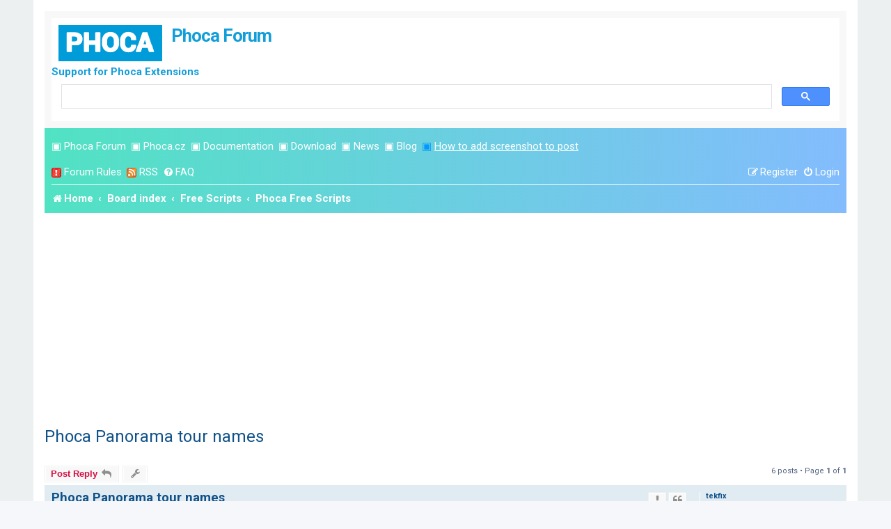

--- FILE ---
content_type: text/html; charset=UTF-8
request_url: https://www.phoca.cz/forum/viewtopic.php?p=96988&sid=f39c8f3f0f32543b952e1e19e13ce7bf
body_size: 9385
content:
<!DOCTYPE html>
<html dir="ltr" lang="en-gb">
<head>
<meta charset="utf-8" />
<meta http-equiv="X-UA-Compatible" content="IE=edge">
<meta name="viewport" content="width=device-width, initial-scale=1" />

<meta name="google-site-verification" content="VfldZ42n_icu4OvTlRKiQzrDWv7XaYjgGx0P3r9Boy0" />																															 
<title>Phoca Panorama tour names - Phoca Forum</title>

	<link rel="alternate" type="application/atom+xml" title="Feed - Phoca Forum" href="/forum/app.php/feed?sid=5ca760e244127ca89546597ec7a589f4">		<link rel="alternate" type="application/atom+xml" title="Feed - All forums" href="/forum/app.php/feed/forums?sid=5ca760e244127ca89546597ec7a589f4">	<link rel="alternate" type="application/atom+xml" title="Feed - New Topics" href="/forum/app.php/feed/topics?sid=5ca760e244127ca89546597ec7a589f4">	<link rel="alternate" type="application/atom+xml" title="Feed - Active Topics" href="/forum/app.php/feed/topics_active?sid=5ca760e244127ca89546597ec7a589f4">	<link rel="alternate" type="application/atom+xml" title="Feed - Forum - Phoca Free Scripts" href="/forum/app.php/feed/forum/6?sid=5ca760e244127ca89546597ec7a589f4">	<link rel="alternate" type="application/atom+xml" title="Feed - Topic - Phoca Panorama tour names" href="/forum/app.php/feed/topic/25417?sid=5ca760e244127ca89546597ec7a589f4">	
	<link rel="canonical" href="https://www.phoca.cz/forum/viewtopic.php?t=25417">

<!--
	phpBB style name: prosilver
	Based on style:   prosilver (this is the default phpBB3 style)
	Original author:  Tom Beddard ( http://www.subBlue.com/ )
	Modified by:
-->



<!-- Cookie Consent -->
<!-- <link href="/media/plg_n3tcookieconsent/css/n3tconsentmanager.min.css?f64cc4c0ffc123a513a618b055c8b489" rel="stylesheet">
<script src="/media/plg_n3tcookieconsent/js/n3tconsentmanager.min.js?f64cc4c0ffc123a513a618b055c8b489"></script>
<script src="/media/plg_n3tcookieconsent/js/cookieconsent.min.js?f64cc4c0ffc123a513a618b055c8b489" defer></script>
<script src="initialize-cookie.js?f64cc4c0ffc123a513a618b055c8b489"></script>
-->


<link href="./assets/css/font-awesome.min.css?assets_version=541" rel="stylesheet">
<link href="./styles/prosilver/theme/stylesheet.css?assets_version=541" rel="stylesheet">
<link href="./styles/prosilver/theme/en/stylesheet.css?assets_version=541" rel="stylesheet">




<!--[if lte IE 9]>
	<link href="./styles/prosilver/theme/tweaks.css?assets_version=541" rel="stylesheet">
<![endif]-->

<meta name="description" content="It seems that the tour name is hardcoded into the component It works only if the Item name and folder is exactly tour . If I use any other name it gives a page not found error and in the source code of that page you can see that the iframe url is alw.." />

<meta name="twitter:card" content="summary_large_image">
<meta name="twitter:site" content="@PhocaCz">
<meta name="twitter:creator" content="@PhocaCz">
<meta name="twitter:title" content="Phoca">
<meta name="twitter:description" content="It seems that the tour name is hardcoded into the component It works only if the Item name and folder is exactly tour . If I use any other name it gives a page not found error and in the source code of that page you can see that the iframe url is alw..">

<meta property="og:site_name" content="Phoca">
<meta property="og:title" content="Phoca">
<meta property="og:description" content="It seems that the tour name is hardcoded into the component It works only if the Item name and folder is exactly tour . If I use any other name it gives a page not found error and in the source code of that page you can see that the iframe url is alw..">
<meta property="og:url" content="https://www.phoca.cz/forum/viewtopic.php">
<meta property="og:type" content="website">
<meta property="og:image" content="https://www.phoca.cz/phocaforum.png" />

<script type="application/ld+json">
{
    "@context": "https://schema.org",
    "@type": "WebSite",
    "name": "Phoca Forum - support for Phoca extensions",
    "url": "https://www.phoca.cz/forum",
    "alternateName": "Phoca Forum - support for Phoca extensions"
}
</script>
<script type="application/ld+json">
{
    "@context": "https://schema.org",
    "@type": "WebSite",
    "url": "https://www.phoca.cz/forum",
    "potentialAction": {
        "@type": "SearchAction",
        "target": "https://www.phoca.cz/forum-search-results?cx=partner-pub-8548720326871505%3A4314685154&cof=FORID%3A10&ie=UTF-8&q={search_term}&sa=&siteurl=www.phoca.cz%2Fforum%2F",
        "query-input": "required name=search_term"
    }
}
</script>
<script type="application/ld+json">
{
    "@context": "https://schema.org",
    "@type": "Organization",
    "url": "https://www.phoca.cz/",
    "logo": "https://www.phoca.cz/phoca.png"
}
</script>
<script type="application/ld+json">
{
    "@context": "https://schema.org",
    "@type": "Organization",
    "name": "Phoca - extensions for Joomla! CMS",
    "url": "https://www.phoca.cz",
    "sameAs": [
        "https://www.facebook.com/Phoca.cz",
        "https://twitter.com/PhocaCz",
        "https://plus.google.com/+phoca/",
        "https://www.youtube.com/user/phocavideos",
        "https://pinterest.com/phocacz/"
    ]
}
</script>

<script type="application/ld+json">
{
    "@context": "https://schema.org",
    "@type": "Article",
    "mainEntityOfPage": {
        "@type": "WebPage",
        "@id": "https://www.phoca.cz/forum"
    },
    "headline": "Phoca Panorama tour names",
    "description": "It seems that the tour name is hardcoded into the component It works only if the Item name and folder is exactly tour . If I use any other name it gives a page not found error and in the source code of that page you can see that the iframe url is alw..",
    "image": {
        "@type": "ImageObject",
        "url": "https://www.phoca.cz/phocaforum.png"
    },
    "author": {
        "@type": "Organization",
        "name": "Phoca - extensions for Joomla! CMS"
    },
    "publisher": {
        "@type": "Organization",
        "name": "Phoca - extensions for Joomla! CMS",
        "logo": {
            "@type": "ImageObject",
            "url": "https://www.phoca.cz/phoca.png"
        }
    },
    "datePublished": "2014-02-27 10:46:11",
    "dateCreated": "2014-02-27 10:46:11",
	"dateModified": "2014-02-27 10:46:11"
}
</script>






<link href="./ext/phpbb/ads/styles/all/theme/phpbbads.css?assets_version=541" rel="stylesheet" media="screen">





<link href="/media/templates/site/cassiopeia_phoca/css/template-forum.css"  rel="stylesheet" media="screen">
<link href="/media/templates/site/cassiopeia_phoca/css/theme-forum.css"  rel="stylesheet" media="screen">

<!-- Google tag (gtag.js) -->
<script async src="https://www.googletagmanager.com/gtag/js?id=G-K1Z2G5152Y"></script>
<script>
  window.dataLayer = window.dataLayer || [];
  function gtag(){dataLayer.push(arguments);}
  gtag('js', new Date());

  gtag('config', 'G-K1Z2G5152Y');
</script>




</head>
<body id="phpbb" class="nojs notouch section-viewtopic ltr ">


<div id="wrap" class="wrap">
	<a id="top" class="top-anchor" accesskey="t"></a>
	<div id="page-header">
		<div class="headerbar" role="banner">
					<div class="inner">

			<div id="site-description" class="site-description">
				<a id="logo" class="logo" href="https://www.phoca.cz/forum/" title="Home"><span class="site_logo"></span></a>
				<h1 class="ph-forum-header">Phoca Forum</h1>
				<p class="ph-forum-header-description">Support for Phoca Extensions</p>
				<p class="skiplink"><a href="#start_here">Skip to content</a></p>
			</div>

			<script async src="https://cse.google.com/cse.js?cx=8898029c36741159e"></script>
<div class="gcse-search"></div>
			
			
						
			</div>
					</div>
				<div class="navbar" role="navigation">
	<div class="inner">
	
<ul id="nav-main" class="nav-main linklist" role="menubar">
<li class="small-icon2"> ▣ <a href="http://www.phoca.cz/forum" title="Phoca Forum">Phoca Forum</a></li>	
<li class="small-icon2"> ▣ <a href="http://www.phoca.cz/" target="_blank" title="Phoca.cz">Phoca.cz</a></li>
<li class="small-icon2"> ▣ <a href="http://www.phoca.cz/documentation" target="_blank" title="Documentation">Documentation</a></li>
<li class="small-icon2"> ▣ <a href="http://www.phoca.cz/download" target="_blank" title="Download">Download</a></li>
<li class="small-icon2"> ▣ <a href="http://www.phoca.cz/news" target="_blank" title="News">News</a></li>
<li class="small-icon2"> ▣ <a href="http://www.phoca.cz/blog" target="_blank" title="Blog">Blog</a></li>
<li class="small-icon2" style="color:#0099ff;"> ▣ <a href="https://www.phoca.cz/documentation/86-joomla/50-phoca/994-how-to-add-image-or-screenshot-to-phoca-forum-post" target="_blank" title="Blog" style="text-decoration:underline;">How to add screenshot to post</a></li>
</ul>

	<ul id="nav-main" class="nav-main linklist" role="menubar">

		<li id="quick-links" class="quick-links dropdown-container responsive-menu hidden" data-skip-responsive="true">
			<a href="#" class="dropdown-trigger">
				<i class="icon fa-bars fa-fw" aria-hidden="true"></i><span>Quick links</span>
			</a>
			<div class="dropdown">
				<div class="pointer"><div class="pointer-inner"></div></div>
				<ul class="dropdown-contents" role="menu">
					
					
										<li class="separator"></li>

									</ul>
			</div>
		</li>


		
		<li class="small-icon2"><a href="javascript: void(0)" onclick="window.open('http://www.phoca.cz/forum/forum-rules.php', 'forumrules', 'width=700, height=600, scrollbars=yes'); return false;"><img src="./styles/prosilver/theme/images/icon_rules.gif" alt="" /></a> <a href="javascript: void(0)" onclick="window.open('http://www.phoca.cz/forum/forum-rules.php', 'forumrules', 'width=700, height=600, scrollbars=yes'); return false;">Forum Rules</a></li>
        
		<li class="small-icon2"><a href="http://www.phoca.cz/forum/app.php/feed" target="_blank" title="Phoca Forum RSS"><img src="./styles/prosilver/theme/images/icon_rss.gif" alt="" /></a> <a href="http://www.phoca.cz/forum/app.php/feed" target="_blank" title="Phoca Forum RSS">RSS</a></li>
		




				<li data-skip-responsive="true">
			<a href="/forum/app.php/help/faq?sid=5ca760e244127ca89546597ec7a589f4" rel="help" title="Frequently Asked Questions" role="menuitem">
				<i class="icon fa-question-circle fa-fw" aria-hidden="true"></i><span>FAQ</span>
			</a>
		</li>
						
			<li class="rightside"  data-skip-responsive="true">
			<a href="./ucp.php?mode=login&amp;redirect=viewtopic.php%3Fp%3D96988&amp;sid=5ca760e244127ca89546597ec7a589f4" title="Login" accesskey="x" role="menuitem">
				<i class="icon fa-power-off fa-fw" aria-hidden="true"></i><span>Login</span>
			</a>
		</li>
					<li class="rightside" data-skip-responsive="true">
				<a href="./ucp.php?mode=register&amp;sid=5ca760e244127ca89546597ec7a589f4" role="menuitem">
					<i class="icon fa-pencil-square-o  fa-fw" aria-hidden="true"></i><span>Register</span>
				</a>
			</li>
						</ul>

	<ul id="nav-breadcrumbs" class="nav-breadcrumbs linklist navlinks" role="menubar">
				
		
		<li class="breadcrumbs" itemscope itemtype="https://schema.org/BreadcrumbList">

							<span class="crumb" itemtype="https://schema.org/ListItem" itemprop="itemListElement" itemscope><a itemprop="item" href="https://www.phoca.cz/forum/" data-navbar-reference="home"><i class="icon fa-home fa-fw" aria-hidden="true"></i><span itemprop="name">Home</span></a><meta itemprop="position" content="1" /></span>
			
							<span class="crumb" itemtype="https://schema.org/ListItem" itemprop="itemListElement" itemscope><a itemprop="item" href="./index.php?sid=5ca760e244127ca89546597ec7a589f4" accesskey="h" data-navbar-reference="index"><span itemprop="name">Board index</span></a><meta itemprop="position" content="2" /></span>

											
								<span class="crumb" itemtype="https://schema.org/ListItem" itemprop="itemListElement" itemscope data-forum-id="20"><a itemprop="item" href="./viewforum.php?f=20&amp;sid=5ca760e244127ca89546597ec7a589f4"><span itemprop="name">Free Scripts</span></a><meta itemprop="position" content="3" /></span>
															
								<span class="crumb" itemtype="https://schema.org/ListItem" itemprop="itemListElement" itemscope data-forum-id="6"><a itemprop="item" href="./viewforum.php?f=6&amp;sid=5ca760e244127ca89546597ec7a589f4"><span itemprop="name">Phoca Free Scripts</span></a><meta itemprop="position" content="4" /></span>
							
					</li>

		
			</ul>

	</div>
</div>
	</div>

		<div style="margin: 10px 0;" data-ad-id="1">
		<script async src="//pagead2.googlesyndication.com/pagead/js/adsbygoogle.js"></script>
<!-- PFT -->
<ins class="adsbygoogle"
     style="display:block"
     data-ad-client="ca-pub-8548720326871505"
     data-ad-slot="6867405938"
     data-ad-format="auto"></ins>
<script>
(adsbygoogle = window.adsbygoogle || []).push({});
</script>
	</div>

	<a id="start_here" class="anchor"></a>
	<div id="page-body" class="page-body" role="main">
		
			<div id="phpbb-ads-ab" class="rules" style="display: none;">
		<div class="inner">
			<strong>Ad blocker detected:</strong> Our website is made possible by displaying online advertisements to our visitors. Please consider supporting us by disabling your ad blocker on our website.
		</div>
	</div>

	<script>
		'use strict';

		// Test presence of AdBlock and show message if present
		// Credit: https://christianheilmann.com/2015/12/25/detecting-adblock-without-an-extra-http-overhead/
		var test = document.createElement('div');
		test.innerHTML = '&nbsp;';
		test.className = 'adsbox';
		document.body.appendChild(test);
		window.setTimeout(function() {
			if (test.offsetHeight === 0) {
				document.getElementById('phpbb-ads-ab').removeAttribute('style');
			}
			test.remove();
		}, 100);
	</script>

<h2 class="topic-title"><a href="./viewtopic.php?t=25417&amp;sid=5ca760e244127ca89546597ec7a589f4">Phoca Panorama tour names</a></h2>
<!-- NOTE: remove the style="display: none" when you want to have the forum description on the topic body -->
<div style="display: none !important;">Phoca Free Scripts - free PHP scripts<br /></div>


<div class="action-bar bar-top">
	
			<a href="./posting.php?mode=reply&amp;t=25417&amp;sid=5ca760e244127ca89546597ec7a589f4" class="button" title="Post a reply">
							<span>Post Reply</span> <i class="icon fa-reply fa-fw" aria-hidden="true"></i>
					</a>
	
			<div class="dropdown-container dropdown-button-control topic-tools">
		<span title="Topic tools" class="button button-secondary dropdown-trigger dropdown-select">
			<i class="icon fa-wrench fa-fw" aria-hidden="true"></i>
			<span class="caret"><i class="icon fa-sort-down fa-fw" aria-hidden="true"></i></span>
		</span>
		<div class="dropdown">
			<div class="pointer"><div class="pointer-inner"></div></div>
			<ul class="dropdown-contents">
																								<li>
					<a href="./memberlist.php?mode=email&amp;t=25417&amp;sid=5ca760e244127ca89546597ec7a589f4" title="Email topic">
						<i class="icon fa-envelope-o fa-fw" aria-hidden="true"></i><span>Email topic</span>
					</a>
				</li>
												<li>
					<a href="./viewtopic.php?t=25417&amp;sid=5ca760e244127ca89546597ec7a589f4&amp;view=print" title="Print view" accesskey="p">
						<i class="icon fa-print fa-fw" aria-hidden="true"></i><span>Print view</span>
					</a>
				</li>
											</ul>
		</div>
	</div>
	
	
			<div class="pagination">
			6 posts
							&bull; Page <strong>1</strong> of <strong>1</strong>
					</div>
		</div>




			<div id="p95208" class="post has-profile bg2">
		<div class="inner">

		<dl class="postprofile" id="profile95208">
			<dt class="has-profile-rank no-avatar">
				<div class="avatar-container">
																			</div>
								<a href="./memberlist.php?mode=viewprofile&amp;u=34706&amp;sid=5ca760e244127ca89546597ec7a589f4" class="username">tekfix</a>							</dt>

						<dd class="profile-rank">Phoca Newbie<br /><img src="./images/ranks/00.gif" alt="Phoca Newbie" title="Phoca Newbie" /></dd>			
		<dd class="profile-posts"><strong>Posts:</strong> 4</dd>		<dd class="profile-joined"><strong>Joined:</strong> 27 Feb 2014, 10:38</dd>		
		
						
						
		</dl>

		<div class="postbody">
						<div id="post_content95208">

					<h3 class="first">
						<a href="./viewtopic.php?p=95208&amp;sid=5ca760e244127ca89546597ec7a589f4#p95208">Phoca Panorama tour names</a>
		</h3>

													<ul class="post-buttons">
																										<li>
							<a href="/forum/app.php/post/95208/report?sid=5ca760e244127ca89546597ec7a589f4" title="Report this post" class="button button-icon-only">
								<i class="icon fa-exclamation fa-fw" aria-hidden="true"></i><span class="sr-only">Report</span>
							</a>
						</li>
																										<li>
							<a href="./posting.php?mode=quote&amp;p=95208&amp;sid=5ca760e244127ca89546597ec7a589f4" title="Reply with quote" class="button button-icon-only">
								<i class="icon fa-quote-left fa-fw" aria-hidden="true"></i><span class="sr-only">Quote</span>
							</a>
						</li>
														</ul>
							
						<p class="author">
									<a class="unread" href="./viewtopic.php?p=95208&amp;sid=5ca760e244127ca89546597ec7a589f4#p95208" title="Post">
						<i class="icon fa-file fa-fw icon-lightgray icon-md" aria-hidden="true"></i><span class="sr-only">Post</span>
					</a>
								<span class="responsive-hide">by <strong><a href="./memberlist.php?mode=viewprofile&amp;u=34706&amp;sid=5ca760e244127ca89546597ec7a589f4" class="username">tekfix</a></strong> &raquo; </span><time datetime="2014-02-27T08:46:11+00:00">27 Feb 2014, 10:46</time>
			</p>
			
			
			
			
			<div class="content">It seems that the tour name is hardcoded into the component! It works only if the Item name and folder is exactly "tour". If I use any other name it gives a page not found error and in the source code of that page you can see that the iframe url is always trying to open the "tour" folder. This also means that only one panorama can be shown. <br>
<br>
How can this be fixed? I looked into the /components/com_phocapanorama/views/item/view.html.php file and it seems that it is setting the tour name on line 38. My php knowledge is not good enough to figure out how to change it so that it picks up the real panorama name from the component...  <img class="smilies" src="./images/smilies/icon_rolleyes.gif" width="20" height="20" alt=":roll:" title="Rolling Eyes"> <br>
<br>
This is a very nice component, provided this problem can be solved!<br>
<br>
Bamce</div>

			
			
									
						
										
						</div>

		</div>

				<div class="back2top">
						<a href="#top" class="top" title="Top">
				<i class="icon fa-chevron-circle-up fa-fw icon-gray" aria-hidden="true"></i>
				<span class="sr-only">Top</span>
			</a>
					</div>
		
		</div>
	</div>

					<div style="margin: 10px 0;" data-ad-id="3">
		<script async src="//pagead2.googlesyndication.com/pagead/js/adsbygoogle.js"></script>
<!-- PFM -->
<ins class="adsbygoogle"
     style="display:block"
     data-ad-client="ca-pub-8548720326871505"
     data-ad-slot="5251071931"
     data-ad-format="auto"></ins>
<script>
(adsbygoogle = window.adsbygoogle || []).push({});
</script>
	</div>

			<div id="p95299" class="post has-profile bg1">
		<div class="inner">

		<dl class="postprofile" id="profile95299">
			<dt class="has-profile-rank has-avatar">
				<div class="avatar-container">
																<a href="./memberlist.php?mode=viewprofile&amp;u=1032&amp;sid=5ca760e244127ca89546597ec7a589f4" class="avatar"><img class="avatar" src="./download/file.php?avatar=1032_1759932963.jpg" width="80" height="80" alt="User avatar" /></a>														</div>
								<a href="./memberlist.php?mode=viewprofile&amp;u=1032&amp;sid=5ca760e244127ca89546597ec7a589f4" style="color: #aa0000;" class="username-coloured">Jan</a>							</dt>

						<dd class="profile-rank">Phoca Hero<br /><img src="./images/ranks/05.gif" alt="Phoca Hero" title="Phoca Hero" /></dd>			
		<dd class="profile-posts"><strong>Posts:</strong> 49213</dd>		<dd class="profile-joined"><strong>Joined:</strong> 10 Nov 2007, 18:23</dd>		
		
																<dd class="profile-custom-field profile-phpbb_location"><strong>Location:</strong> Czech Republic</dd>
							
							<dd class="profile-contact">
				<strong>Contact:</strong>
				<div class="dropdown-container dropdown-left">
					<a href="#" class="dropdown-trigger" title="Contact Jan">
						<i class="icon fa-commenting-o fa-fw icon-lg" aria-hidden="true"></i><span class="sr-only">Contact Jan</span>
					</a>
					<div class="dropdown">
						<div class="pointer"><div class="pointer-inner"></div></div>
						<div class="dropdown-contents contact-icons">
																																								<div>
																	<a href="https://www.phoca.cz" title="Website" class="last-cell">
										<span class="contact-icon phpbb_website-icon">Website</span>									</a>
																	</div>
																					</div>
					</div>
				</div>
			</dd>
				
		</dl>

		<div class="postbody">
						<div id="post_content95299">

					<h3 >
						<a href="./viewtopic.php?p=95299&amp;sid=5ca760e244127ca89546597ec7a589f4#p95299">Re: Phoca Panorama tour names</a>
		</h3>

													<ul class="post-buttons">
																										<li>
							<a href="/forum/app.php/post/95299/report?sid=5ca760e244127ca89546597ec7a589f4" title="Report this post" class="button button-icon-only">
								<i class="icon fa-exclamation fa-fw" aria-hidden="true"></i><span class="sr-only">Report</span>
							</a>
						</li>
																										<li>
							<a href="./posting.php?mode=quote&amp;p=95299&amp;sid=5ca760e244127ca89546597ec7a589f4" title="Reply with quote" class="button button-icon-only">
								<i class="icon fa-quote-left fa-fw" aria-hidden="true"></i><span class="sr-only">Quote</span>
							</a>
						</li>
														</ul>
							
						<p class="author">
									<a class="unread" href="./viewtopic.php?p=95299&amp;sid=5ca760e244127ca89546597ec7a589f4#p95299" title="Post">
						<i class="icon fa-file fa-fw icon-lightgray icon-md" aria-hidden="true"></i><span class="sr-only">Post</span>
					</a>
								<span class="responsive-hide">by <strong><a href="./memberlist.php?mode=viewprofile&amp;u=1032&amp;sid=5ca760e244127ca89546597ec7a589f4" style="color: #aa0000;" class="username-coloured">Jan</a></strong> &raquo; </span><time datetime="2014-03-02T22:38:03+00:00">03 Mar 2014, 00:38</time>
			</p>
			
			
			
			
			<div class="content">Hi, do you use internal iframe or external iframe?<br>
<br>
In the code, there is standard variable to get the name from Options?<br>

<div class="codebox"><p>Code: <a href="#" onclick="selectCode(this); return false;">Select all</a></p><pre><code>// view.html.php
$this-&gt;t['file_name']				= htmlspecialchars($this-&gt;t['p']-&gt;get( 'file_name', 'tour' ));

// default.php
$tourAbs 	= $this-&gt;t['panoramapathabs'] . htmlspecialchars($this-&gt;item[0]-&gt;folder).'/'.$this-&gt;t['file_name'].'.html';
$tourRel 	= $this-&gt;t['panoramapathrel'] . htmlspecialchars($this-&gt;item[0]-&gt;folder).'/'.$this-&gt;t['file_name'].'.html';
echo '&lt;iframe style="width:'.$this-&gt;t['panorama_width'].';height:'.$this-&gt;t['panorama_height'].';border: 0px" src="'.$tourRel.'"&gt;&lt;/iframe&gt;';</code></pre></div>

Jan</div>

			
			
									
						
							<div id="sig95299" class="signature"><strong class="text-strong">If you find Phoca extensions useful, please <a href="https://www.phoca.cz/support" class="postlink">support the project</a></strong></div>			
						</div>

		</div>

				<div class="back2top">
						<a href="#top" class="top" title="Top">
				<i class="icon fa-chevron-circle-up fa-fw icon-gray" aria-hidden="true"></i>
				<span class="sr-only">Top</span>
			</a>
					</div>
		
		</div>
	</div>

	
						<div id="p96650" class="post has-profile bg2">
		<div class="inner">

		<dl class="postprofile" id="profile96650">
			<dt class="has-profile-rank no-avatar">
				<div class="avatar-container">
																			</div>
								<a href="./memberlist.php?mode=viewprofile&amp;u=34706&amp;sid=5ca760e244127ca89546597ec7a589f4" class="username">tekfix</a>							</dt>

						<dd class="profile-rank">Phoca Newbie<br /><img src="./images/ranks/00.gif" alt="Phoca Newbie" title="Phoca Newbie" /></dd>			
		<dd class="profile-posts"><strong>Posts:</strong> 4</dd>		<dd class="profile-joined"><strong>Joined:</strong> 27 Feb 2014, 10:38</dd>		
		
						
						
		</dl>

		<div class="postbody">
						<div id="post_content96650">

					<h3 >
						<a href="./viewtopic.php?p=96650&amp;sid=5ca760e244127ca89546597ec7a589f4#p96650">Re: Phoca Panorama tour names</a>
		</h3>

													<ul class="post-buttons">
																										<li>
							<a href="/forum/app.php/post/96650/report?sid=5ca760e244127ca89546597ec7a589f4" title="Report this post" class="button button-icon-only">
								<i class="icon fa-exclamation fa-fw" aria-hidden="true"></i><span class="sr-only">Report</span>
							</a>
						</li>
																										<li>
							<a href="./posting.php?mode=quote&amp;p=96650&amp;sid=5ca760e244127ca89546597ec7a589f4" title="Reply with quote" class="button button-icon-only">
								<i class="icon fa-quote-left fa-fw" aria-hidden="true"></i><span class="sr-only">Quote</span>
							</a>
						</li>
														</ul>
							
						<p class="author">
									<a class="unread" href="./viewtopic.php?p=96650&amp;sid=5ca760e244127ca89546597ec7a589f4#p96650" title="Post">
						<i class="icon fa-file fa-fw icon-lightgray icon-md" aria-hidden="true"></i><span class="sr-only">Post</span>
					</a>
								<span class="responsive-hide">by <strong><a href="./memberlist.php?mode=viewprofile&amp;u=34706&amp;sid=5ca760e244127ca89546597ec7a589f4" class="username">tekfix</a></strong> &raquo; </span><time datetime="2014-04-25T07:22:06+00:00">25 Apr 2014, 09:22</time>
			</p>
			
			
			
			
			<div class="content">Sorry, almost forgot about this. The code you show above is there. I have tried javascript and iframe (not external). My Joomla version now is 3.2.3. I did not realise that there is a place in the options for the panorama file name. Now I tested it a bit more and the problem is not in that code - it is somwhere else...<br>
<br>
The problem is that I can show only one panorama - the one which name is defined in the options. I currently have one category "Panorama tests" and within that I have two items "tour" and "krematoriekapellet". The files are correctly placed in their own subdirectories, and the directories and files are named exactly as defined in the item settings. Both items show up in the category list on the frontpage. If I write 'tour' in the Options ... Panorama File Name the tour item will show the panorama ok, but if I select the krematoriekapellet item I get a 404 - category not found error. If I change the Options ... Panorama File Name to krematorikapellet I can view that item, but then I get the same 404 error when I try to view the tour.... <br>
<br>
So it seems that only one panorama (the one named in the options) can be shown, not all of the items? Or am I doing something wrong in my settings?  <img class="smilies" src="./images/smilies/icon_rolleyes.gif" width="20" height="20" alt=":roll:" title="Rolling Eyes"></div>

			
			
									
						
										
						</div>

		</div>

				<div class="back2top">
						<a href="#top" class="top" title="Top">
				<i class="icon fa-chevron-circle-up fa-fw icon-gray" aria-hidden="true"></i>
				<span class="sr-only">Top</span>
			</a>
					</div>
		
		</div>
	</div>

	
						<div id="p96678" class="post has-profile bg1">
		<div class="inner">

		<dl class="postprofile" id="profile96678">
			<dt class="has-profile-rank has-avatar">
				<div class="avatar-container">
																<a href="./memberlist.php?mode=viewprofile&amp;u=1032&amp;sid=5ca760e244127ca89546597ec7a589f4" class="avatar"><img class="avatar" src="./download/file.php?avatar=1032_1759932963.jpg" width="80" height="80" alt="User avatar" /></a>														</div>
								<a href="./memberlist.php?mode=viewprofile&amp;u=1032&amp;sid=5ca760e244127ca89546597ec7a589f4" style="color: #aa0000;" class="username-coloured">Jan</a>							</dt>

						<dd class="profile-rank">Phoca Hero<br /><img src="./images/ranks/05.gif" alt="Phoca Hero" title="Phoca Hero" /></dd>			
		<dd class="profile-posts"><strong>Posts:</strong> 49213</dd>		<dd class="profile-joined"><strong>Joined:</strong> 10 Nov 2007, 18:23</dd>		
		
																<dd class="profile-custom-field profile-phpbb_location"><strong>Location:</strong> Czech Republic</dd>
							
							<dd class="profile-contact">
				<strong>Contact:</strong>
				<div class="dropdown-container dropdown-left">
					<a href="#" class="dropdown-trigger" title="Contact Jan">
						<i class="icon fa-commenting-o fa-fw icon-lg" aria-hidden="true"></i><span class="sr-only">Contact Jan</span>
					</a>
					<div class="dropdown">
						<div class="pointer"><div class="pointer-inner"></div></div>
						<div class="dropdown-contents contact-icons">
																																								<div>
																	<a href="https://www.phoca.cz" title="Website" class="last-cell">
										<span class="contact-icon phpbb_website-icon">Website</span>									</a>
																	</div>
																					</div>
					</div>
				</div>
			</dd>
				
		</dl>

		<div class="postbody">
						<div id="post_content96678">

					<h3 >
						<a href="./viewtopic.php?p=96678&amp;sid=5ca760e244127ca89546597ec7a589f4#p96678">Re: Phoca Panorama tour names</a>
		</h3>

													<ul class="post-buttons">
																										<li>
							<a href="/forum/app.php/post/96678/report?sid=5ca760e244127ca89546597ec7a589f4" title="Report this post" class="button button-icon-only">
								<i class="icon fa-exclamation fa-fw" aria-hidden="true"></i><span class="sr-only">Report</span>
							</a>
						</li>
																										<li>
							<a href="./posting.php?mode=quote&amp;p=96678&amp;sid=5ca760e244127ca89546597ec7a589f4" title="Reply with quote" class="button button-icon-only">
								<i class="icon fa-quote-left fa-fw" aria-hidden="true"></i><span class="sr-only">Quote</span>
							</a>
						</li>
														</ul>
							
						<p class="author">
									<a class="unread" href="./viewtopic.php?p=96678&amp;sid=5ca760e244127ca89546597ec7a589f4#p96678" title="Post">
						<i class="icon fa-file fa-fw icon-lightgray icon-md" aria-hidden="true"></i><span class="sr-only">Post</span>
					</a>
								<span class="responsive-hide">by <strong><a href="./memberlist.php?mode=viewprofile&amp;u=1032&amp;sid=5ca760e244127ca89546597ec7a589f4" style="color: #aa0000;" class="username-coloured">Jan</a></strong> &raquo; </span><time datetime="2014-04-25T22:04:42+00:00">26 Apr 2014, 00:04</time>
			</p>
			
			
			
			
			<div class="content">Hi, no, this system was set by users who use the panorama to display the panoramas - they just export every panorama with different name but the export function call all the basic files with the same name, e.g. tour.html, tour.xml, etc. So every panorama has different name but all have the basic files called the same - e.g. "tour" - every panorama should have own folder, so there are no conflicts with the name.<br>
<br>
Jan</div>

			
			
									
						
							<div id="sig96678" class="signature"><strong class="text-strong">If you find Phoca extensions useful, please <a href="https://www.phoca.cz/support" class="postlink">support the project</a></strong></div>			
						</div>

		</div>

				<div class="back2top">
						<a href="#top" class="top" title="Top">
				<i class="icon fa-chevron-circle-up fa-fw icon-gray" aria-hidden="true"></i>
				<span class="sr-only">Top</span>
			</a>
					</div>
		
		</div>
	</div>

	
						<div id="p96858" class="post has-profile bg2">
		<div class="inner">

		<dl class="postprofile" id="profile96858">
			<dt class="has-profile-rank no-avatar">
				<div class="avatar-container">
																			</div>
								<a href="./memberlist.php?mode=viewprofile&amp;u=34706&amp;sid=5ca760e244127ca89546597ec7a589f4" class="username">tekfix</a>							</dt>

						<dd class="profile-rank">Phoca Newbie<br /><img src="./images/ranks/00.gif" alt="Phoca Newbie" title="Phoca Newbie" /></dd>			
		<dd class="profile-posts"><strong>Posts:</strong> 4</dd>		<dd class="profile-joined"><strong>Joined:</strong> 27 Feb 2014, 10:38</dd>		
		
						
						
		</dl>

		<div class="postbody">
						<div id="post_content96858">

					<h3 >
						<a href="./viewtopic.php?p=96858&amp;sid=5ca760e244127ca89546597ec7a589f4#p96858">Re: Phoca Panorama tour names</a>
		</h3>

													<ul class="post-buttons">
																										<li>
							<a href="/forum/app.php/post/96858/report?sid=5ca760e244127ca89546597ec7a589f4" title="Report this post" class="button button-icon-only">
								<i class="icon fa-exclamation fa-fw" aria-hidden="true"></i><span class="sr-only">Report</span>
							</a>
						</li>
																										<li>
							<a href="./posting.php?mode=quote&amp;p=96858&amp;sid=5ca760e244127ca89546597ec7a589f4" title="Reply with quote" class="button button-icon-only">
								<i class="icon fa-quote-left fa-fw" aria-hidden="true"></i><span class="sr-only">Quote</span>
							</a>
						</li>
														</ul>
							
						<p class="author">
									<a class="unread" href="./viewtopic.php?p=96858&amp;sid=5ca760e244127ca89546597ec7a589f4#p96858" title="Post">
						<i class="icon fa-file fa-fw icon-lightgray icon-md" aria-hidden="true"></i><span class="sr-only">Post</span>
					</a>
								<span class="responsive-hide">by <strong><a href="./memberlist.php?mode=viewprofile&amp;u=34706&amp;sid=5ca760e244127ca89546597ec7a589f4" class="username">tekfix</a></strong> &raquo; </span><time datetime="2014-05-05T06:56:18+00:00">05 May 2014, 08:56</time>
			</p>
			
			
			
			
			<div class="content">Aaaah, ok - THAT explains!  Thanks! Now it works!<br>
<br>
I had been exporting the different panoramas using different names (the same name on the panorama as on the folder I put it in). So ALL panoramas should be exported using the SAME name and ONLY the folders should have different names! Wow, I used quite a few hours struggling with that....<br>
<br>
PLEASE, change your documentation on Phoca Panorama to read:<br>
"In options set the file name - the name of js, swf and xml file. For example, if your software created: tour.js, tour.swf and tour.xml, you should set "tour" in this option. <span style="color:#FF0000">NOTE! All panorama items should use the same name for the exported files - only the folders should have different names!</span>"</div>

			
			
									
						
										
						</div>

		</div>

				<div class="back2top">
						<a href="#top" class="top" title="Top">
				<i class="icon fa-chevron-circle-up fa-fw icon-gray" aria-hidden="true"></i>
				<span class="sr-only">Top</span>
			</a>
					</div>
		
		</div>
	</div>

	
						<div id="p96988" class="post has-profile bg1">
		<div class="inner">

		<dl class="postprofile" id="profile96988">
			<dt class="has-profile-rank has-avatar">
				<div class="avatar-container">
																<a href="./memberlist.php?mode=viewprofile&amp;u=1032&amp;sid=5ca760e244127ca89546597ec7a589f4" class="avatar"><img class="avatar" src="./download/file.php?avatar=1032_1759932963.jpg" width="80" height="80" alt="User avatar" /></a>														</div>
								<a href="./memberlist.php?mode=viewprofile&amp;u=1032&amp;sid=5ca760e244127ca89546597ec7a589f4" style="color: #aa0000;" class="username-coloured">Jan</a>							</dt>

						<dd class="profile-rank">Phoca Hero<br /><img src="./images/ranks/05.gif" alt="Phoca Hero" title="Phoca Hero" /></dd>			
		<dd class="profile-posts"><strong>Posts:</strong> 49213</dd>		<dd class="profile-joined"><strong>Joined:</strong> 10 Nov 2007, 18:23</dd>		
		
																<dd class="profile-custom-field profile-phpbb_location"><strong>Location:</strong> Czech Republic</dd>
							
							<dd class="profile-contact">
				<strong>Contact:</strong>
				<div class="dropdown-container dropdown-left">
					<a href="#" class="dropdown-trigger" title="Contact Jan">
						<i class="icon fa-commenting-o fa-fw icon-lg" aria-hidden="true"></i><span class="sr-only">Contact Jan</span>
					</a>
					<div class="dropdown">
						<div class="pointer"><div class="pointer-inner"></div></div>
						<div class="dropdown-contents contact-icons">
																																								<div>
																	<a href="https://www.phoca.cz" title="Website" class="last-cell">
										<span class="contact-icon phpbb_website-icon">Website</span>									</a>
																	</div>
																					</div>
					</div>
				</div>
			</dd>
				
		</dl>

		<div class="postbody">
						<div id="post_content96988">

					<h3 >
						<a href="./viewtopic.php?p=96988&amp;sid=5ca760e244127ca89546597ec7a589f4#p96988">Re: Phoca Panorama tour names</a>
		</h3>

													<ul class="post-buttons">
																										<li>
							<a href="/forum/app.php/post/96988/report?sid=5ca760e244127ca89546597ec7a589f4" title="Report this post" class="button button-icon-only">
								<i class="icon fa-exclamation fa-fw" aria-hidden="true"></i><span class="sr-only">Report</span>
							</a>
						</li>
																										<li>
							<a href="./posting.php?mode=quote&amp;p=96988&amp;sid=5ca760e244127ca89546597ec7a589f4" title="Reply with quote" class="button button-icon-only">
								<i class="icon fa-quote-left fa-fw" aria-hidden="true"></i><span class="sr-only">Quote</span>
							</a>
						</li>
														</ul>
							
						<p class="author">
									<a class="unread" href="./viewtopic.php?p=96988&amp;sid=5ca760e244127ca89546597ec7a589f4#p96988" title="Post">
						<i class="icon fa-file fa-fw icon-lightgray icon-md" aria-hidden="true"></i><span class="sr-only">Post</span>
					</a>
								<span class="responsive-hide">by <strong><a href="./memberlist.php?mode=viewprofile&amp;u=1032&amp;sid=5ca760e244127ca89546597ec7a589f4" style="color: #aa0000;" class="username-coloured">Jan</a></strong> &raquo; </span><time datetime="2014-05-11T21:39:22+00:00">11 May 2014, 23:39</time>
			</p>
			
			
			
			
			<div class="content">Ok, thank you for the info.<br>
<br>
Changed here: <a href="https://www.phoca.cz/documents/109-phoca-panorama-component/753-adding-panorama-items" class="postlink">https://www.phoca.cz/documents/109-phoca ... rama-items</a></div>

			
			
									
						
							<div id="sig96988" class="signature"><strong class="text-strong">If you find Phoca extensions useful, please <a href="https://www.phoca.cz/support" class="postlink">support the project</a></strong></div>			
						</div>

		</div>

				<div class="back2top">
						<a href="#top" class="top" title="Top">
				<i class="icon fa-chevron-circle-up fa-fw icon-gray" aria-hidden="true"></i>
				<span class="sr-only">Top</span>
			</a>
					</div>
		
		</div>
	</div>

	
			

	<div class="action-bar bar-bottom">
	
			<a href="./posting.php?mode=reply&amp;t=25417&amp;sid=5ca760e244127ca89546597ec7a589f4" class="button" title="Post a reply">
							<span>Post Reply</span> <i class="icon fa-reply fa-fw" aria-hidden="true"></i>
					</a>
		
		<div class="dropdown-container dropdown-button-control topic-tools">
		<span title="Topic tools" class="button button-secondary dropdown-trigger dropdown-select">
			<i class="icon fa-wrench fa-fw" aria-hidden="true"></i>
			<span class="caret"><i class="icon fa-sort-down fa-fw" aria-hidden="true"></i></span>
		</span>
		<div class="dropdown">
			<div class="pointer"><div class="pointer-inner"></div></div>
			<ul class="dropdown-contents">
																								<li>
					<a href="./memberlist.php?mode=email&amp;t=25417&amp;sid=5ca760e244127ca89546597ec7a589f4" title="Email topic">
						<i class="icon fa-envelope-o fa-fw" aria-hidden="true"></i><span>Email topic</span>
					</a>
				</li>
												<li>
					<a href="./viewtopic.php?t=25417&amp;sid=5ca760e244127ca89546597ec7a589f4&amp;view=print" title="Print view" accesskey="p">
						<i class="icon fa-print fa-fw" aria-hidden="true"></i><span>Print view</span>
					</a>
				</li>
											</ul>
		</div>
	</div>

			<form method="post" action="./viewtopic.php?t=25417&amp;sid=5ca760e244127ca89546597ec7a589f4">
		<div class="dropdown-container dropdown-container-left dropdown-button-control sort-tools">
	<span title="Display and sorting options" class="button button-secondary dropdown-trigger dropdown-select">
		<i class="icon fa-sort-amount-asc fa-fw" aria-hidden="true"></i>
		<span class="caret"><i class="icon fa-sort-down fa-fw" aria-hidden="true"></i></span>
	</span>
	<div class="dropdown hidden">
		<div class="pointer"><div class="pointer-inner"></div></div>
		<div class="dropdown-contents">
			<fieldset class="display-options">
							<label>Display: <select name="st" id="st"><option value="0" selected="selected">All posts</option><option value="1">1 day</option><option value="7">7 days</option><option value="14">2 weeks</option><option value="30">1 month</option><option value="90">3 months</option><option value="180">6 months</option><option value="365">1 year</option></select></label>
								<label>Sort by: <select name="sk" id="sk"><option value="a">Author</option><option value="t" selected="selected">Post time</option><option value="s">Subject</option></select></label>
				<label>Direction: <select name="sd" id="sd"><option value="a" selected="selected">Ascending</option><option value="d">Descending</option></select></label>
								<hr class="dashed" />
				<input type="submit" class="button2" name="sort" value="Go" />
						</fieldset>
		</div>
	</div>
</div>
		</form>
	
	
	
			<div class="pagination">
			6 posts
							&bull; Page <strong>1</strong> of <strong>1</strong>
					</div>
	</div>


<div class="action-bar actions-jump">
		<p class="jumpbox-return">
		<a href="./viewforum.php?f=6&amp;sid=5ca760e244127ca89546597ec7a589f4" class="left-box arrow-left" accesskey="r">
			<i class="icon fa-angle-left fa-fw icon-black" aria-hidden="true"></i><span>Return to “Phoca Free Scripts”</span>
		</a>
	</p>
	
		<div class="jumpbox dropdown-container dropdown-container-right dropdown-up dropdown-left dropdown-button-control" id="jumpbox">
			<span title="Jump to" class="button button-secondary dropdown-trigger dropdown-select">
				<span>Jump to</span>
				<span class="caret"><i class="icon fa-sort-down fa-fw" aria-hidden="true"></i></span>
			</span>
		<div class="dropdown">
			<div class="pointer"><div class="pointer-inner"></div></div>
			<ul class="dropdown-contents">
																				<li><a href="./viewforum.php?f=17&amp;sid=5ca760e244127ca89546597ec7a589f4" class="jumpbox-cat-link"> <span> Joomla! Components</span></a></li>
																<li><a href="./viewforum.php?f=1&amp;sid=5ca760e244127ca89546597ec7a589f4" class="jumpbox-sub-link"><span class="spacer"></span> <span>&#8627; &nbsp; Phoca Gallery</span></a></li>
																<li><a href="./viewforum.php?f=31&amp;sid=5ca760e244127ca89546597ec7a589f4" class="jumpbox-sub-link"><span class="spacer"></span> <span>&#8627; &nbsp; Phoca Download</span></a></li>
																<li><a href="./viewforum.php?f=2&amp;sid=5ca760e244127ca89546597ec7a589f4" class="jumpbox-sub-link"><span class="spacer"></span> <span>&#8627; &nbsp; Phoca Guestbook</span></a></li>
																<li><a href="./viewforum.php?f=39&amp;sid=5ca760e244127ca89546597ec7a589f4" class="jumpbox-sub-link"><span class="spacer"></span> <span>&#8627; &nbsp; Phoca Restaurant Menu</span></a></li>
																<li><a href="./viewforum.php?f=44&amp;sid=5ca760e244127ca89546597ec7a589f4" class="jumpbox-sub-link"><span class="spacer"></span> <span>&#8627; &nbsp; Phoca Cart</span></a></li>
																<li><a href="./viewforum.php?f=45&amp;sid=5ca760e244127ca89546597ec7a589f4" class="jumpbox-sub-link"><span class="spacer"></span> <span>&#8627; &nbsp; Phoca Photo</span></a></li>
																<li><a href="./viewforum.php?f=37&amp;sid=5ca760e244127ca89546597ec7a589f4" class="jumpbox-sub-link"><span class="spacer"></span> <span>&#8627; &nbsp; Phoca PDF</span></a></li>
																<li><a href="./viewforum.php?f=30&amp;sid=5ca760e244127ca89546597ec7a589f4" class="jumpbox-sub-link"><span class="spacer"></span> <span>&#8627; &nbsp; Phoca Documentation</span></a></li>
																<li><a href="./viewforum.php?f=38&amp;sid=5ca760e244127ca89546597ec7a589f4" class="jumpbox-sub-link"><span class="spacer"></span> <span>&#8627; &nbsp; Phoca Maps</span></a></li>
																<li><a href="./viewforum.php?f=3&amp;sid=5ca760e244127ca89546597ec7a589f4" class="jumpbox-sub-link"><span class="spacer"></span> <span>&#8627; &nbsp; Phoca Favicon</span></a></li>
																<li><a href="./viewforum.php?f=46&amp;sid=5ca760e244127ca89546597ec7a589f4" class="jumpbox-sub-link"><span class="spacer"></span> <span>&#8627; &nbsp; Phoca Panorama</span></a></li>
																<li><a href="./viewforum.php?f=47&amp;sid=5ca760e244127ca89546597ec7a589f4" class="jumpbox-sub-link"><span class="spacer"></span> <span>&#8627; &nbsp; Phoca Commander</span></a></li>
																<li><a href="./viewforum.php?f=43&amp;sid=5ca760e244127ca89546597ec7a589f4" class="jumpbox-sub-link"><span class="spacer"></span> <span>&#8627; &nbsp; Phoca Font</span></a></li>
																<li><a href="./viewforum.php?f=42&amp;sid=5ca760e244127ca89546597ec7a589f4" class="jumpbox-sub-link"><span class="spacer"></span> <span>&#8627; &nbsp; Phoca Email (Newsletter)</span></a></li>
																<li><a href="./viewforum.php?f=36&amp;sid=5ca760e244127ca89546597ec7a589f4" class="jumpbox-sub-link"><span class="spacer"></span> <span>&#8627; &nbsp; Phoca SEF</span></a></li>
																<li><a href="./viewforum.php?f=48&amp;sid=5ca760e244127ca89546597ec7a589f4" class="jumpbox-sub-link"><span class="spacer"></span> <span>&#8627; &nbsp; Phoca Install</span></a></li>
																<li><a href="./viewforum.php?f=18&amp;sid=5ca760e244127ca89546597ec7a589f4" class="jumpbox-cat-link"> <span> Joomla! Modules</span></a></li>
																<li><a href="./viewforum.php?f=13&amp;sid=5ca760e244127ca89546597ec7a589f4" class="jumpbox-sub-link"><span class="spacer"></span> <span>&#8627; &nbsp; Phoca Gallery Modules</span></a></li>
																<li><a href="./viewforum.php?f=32&amp;sid=5ca760e244127ca89546597ec7a589f4" class="jumpbox-sub-link"><span class="spacer"></span> <span>&#8627; &nbsp; Phoca Modules</span></a></li>
																<li><a href="./viewforum.php?f=19&amp;sid=5ca760e244127ca89546597ec7a589f4" class="jumpbox-cat-link"> <span> Joomla! Plugins</span></a></li>
																<li><a href="./viewforum.php?f=9&amp;sid=5ca760e244127ca89546597ec7a589f4" class="jumpbox-sub-link"><span class="spacer"></span> <span>&#8627; &nbsp; Phoca Gallery Plugins</span></a></li>
																<li><a href="./viewforum.php?f=33&amp;sid=5ca760e244127ca89546597ec7a589f4" class="jumpbox-sub-link"><span class="spacer"></span> <span>&#8627; &nbsp; Phoca Plugins</span></a></li>
																<li><a href="./viewforum.php?f=26&amp;sid=5ca760e244127ca89546597ec7a589f4" class="jumpbox-cat-link"> <span> Joomla! Addons</span></a></li>
																<li><a href="./viewforum.php?f=27&amp;sid=5ca760e244127ca89546597ec7a589f4" class="jumpbox-sub-link"><span class="spacer"></span> <span>&#8627; &nbsp; VirtueMart Addons And Themes</span></a></li>
																<li><a href="./viewforum.php?f=34&amp;sid=5ca760e244127ca89546597ec7a589f4" class="jumpbox-cat-link"> <span> Joomla! Templates</span></a></li>
																<li><a href="./viewforum.php?f=35&amp;sid=5ca760e244127ca89546597ec7a589f4" class="jumpbox-sub-link"><span class="spacer"></span> <span>&#8627; &nbsp; Phoca Templates</span></a></li>
																<li><a href="./viewforum.php?f=28&amp;sid=5ca760e244127ca89546597ec7a589f4" class="jumpbox-cat-link"> <span> Joomla! Tools</span></a></li>
																<li><a href="./viewforum.php?f=29&amp;sid=5ca760e244127ca89546597ec7a589f4" class="jumpbox-sub-link"><span class="spacer"></span> <span>&#8627; &nbsp; Phoca Tools</span></a></li>
																<li><a href="./viewforum.php?f=20&amp;sid=5ca760e244127ca89546597ec7a589f4" class="jumpbox-cat-link"> <span> Free Scripts</span></a></li>
																<li><a href="./viewforum.php?f=6&amp;sid=5ca760e244127ca89546597ec7a589f4" class="jumpbox-sub-link"><span class="spacer"></span> <span>&#8627; &nbsp; Phoca Free Scripts</span></a></li>
																<li><a href="./viewforum.php?f=21&amp;sid=5ca760e244127ca89546597ec7a589f4" class="jumpbox-cat-link"> <span> General Forums</span></a></li>
																<li><a href="./viewforum.php?f=7&amp;sid=5ca760e244127ca89546597ec7a589f4" class="jumpbox-sub-link"><span class="spacer"></span> <span>&#8627; &nbsp; General Forum</span></a></li>
																<li><a href="./viewforum.php?f=16&amp;sid=5ca760e244127ca89546597ec7a589f4" class="jumpbox-sub-link"><span class="spacer"></span> <span>&#8627; &nbsp; Translations</span></a></li>
																<li><a href="./viewforum.php?f=40&amp;sid=5ca760e244127ca89546597ec7a589f4" class="jumpbox-sub-link"><span class="spacer"></span> <span>&#8627; &nbsp; Moderator Forum</span></a></li>
																<li><a href="./viewforum.php?f=23&amp;sid=5ca760e244127ca89546597ec7a589f4" class="jumpbox-cat-link"> <span> Development</span></a></li>
																<li><a href="./viewforum.php?f=11&amp;sid=5ca760e244127ca89546597ec7a589f4" class="jumpbox-sub-link"><span class="spacer"></span> <span>&#8627; &nbsp; Phoca Gallery Development</span></a></li>
																<li><a href="./viewforum.php?f=12&amp;sid=5ca760e244127ca89546597ec7a589f4" class="jumpbox-sub-link"><span class="spacer"></span> <span>&#8627; &nbsp; Phoca Guestbook Development</span></a></li>
											</ul>
		</div>
	</div>

	</div>




		<script>
(function() {
		var links = document.querySelectorAll('dl.postprofile dd.profile-contact a[href]');
		for (var i = 0; i < links.length; i++) {
		var href = links[i].getAttribute('href');
		if (/^https?:\/\/.+/.test(href)) {
			links[i].target = '_blank';			links[i].rel = 'nofollow';								}
	}
})();
</script>
	</div>

	<div style="margin: 10px 0; clear: both;" data-ad-id="2">
		<script async src="//pagead2.googlesyndication.com/pagead/js/adsbygoogle.js"></script>
<!-- PFB -->
<ins class="adsbygoogle"
     style="display:block"
     data-ad-client="ca-pub-8548720326871505"
     data-ad-slot="9820872338"
     data-ad-format="auto"></ins>
<script>
(adsbygoogle = window.adsbygoogle || []).push({});
</script>
	</div>

<div id="page-footer" class="page-footer" role="contentinfo">
	<div class="navbar" role="navigation">
	<div class="inner">

	<ul id="nav-footer" class="nav-footer linklist" role="menubar">
		<li class="breadcrumbs">
							<span class="crumb"><a href="https://www.phoca.cz/forum/" data-navbar-reference="home"><i class="icon fa-home fa-fw" aria-hidden="true"></i><span>Home</span></a></span>									<span class="crumb"><a href="./index.php?sid=5ca760e244127ca89546597ec7a589f4" data-navbar-reference="index"><span>Board index</span></a></span>					</li>
		
				<li class="rightside">All times are <span title="UTC+2">UTC+02:00</span></li>
							<li class="rightside">
				<a href="/forum/app.php/user/delete_cookies?sid=5ca760e244127ca89546597ec7a589f4" data-ajax="true" data-refresh="true" role="menuitem">
					<i class="icon fa-trash fa-fw" aria-hidden="true"></i><span>Delete cookies</span>
				</a>
			</li>
														</ul>

	</div>
</div>

	<div class="copyright">
				<p class="footer-row">
			<span class="footer-copyright">Powered by <a href="https://www.phpbb.com/">phpBB</a>&reg; Forum Software &copy; phpBB Limited</span>
		</p>
						<p class="footer-row" role="menu">
			<a class="footer-link" href="./ucp.php?mode=privacy&amp;sid=5ca760e244127ca89546597ec7a589f4" title="Privacy" role="menuitem">
				<span class="footer-link-text">Privacy</span>
			</a>
			|
			<a class="footer-link" href="./ucp.php?mode=terms&amp;sid=5ca760e244127ca89546597ec7a589f4" title="Terms" role="menuitem">
				<span class="footer-link-text">Terms</span>
			</a>
		</p>
					</div>

	<div id="darkenwrapper" class="darkenwrapper" data-ajax-error-title="AJAX error" data-ajax-error-text="Something went wrong when processing your request." data-ajax-error-text-abort="User aborted request." data-ajax-error-text-timeout="Your request timed out; please try again." data-ajax-error-text-parsererror="Something went wrong with the request and the server returned an invalid reply.">
		<div id="darken" class="darken">&nbsp;</div>
	</div>

	<div id="phpbb_alert" class="phpbb_alert" data-l-err="Error" data-l-timeout-processing-req="Request timed out.">
		<a href="#" class="alert_close">
			<i class="icon fa-times-circle fa-fw" aria-hidden="true"></i>
		</a>
		<h3 class="alert_title">&nbsp;</h3><p class="alert_text"></p>
	</div>
	<div id="phpbb_confirm" class="phpbb_alert">
		<a href="#" class="alert_close">
			<i class="icon fa-times-circle fa-fw" aria-hidden="true"></i>
		</a>
		<div class="alert_text"></div>
	</div>
</div>

</div>

<div>
	<a id="bottom" class="anchor" accesskey="z"></a>
	</div>

<script src="./assets/javascript/jquery-3.7.1.min.js?assets_version=541"></script>
<script src="./assets/javascript/core.js?assets_version=541"></script>



<script>$("#memberlist .info a, #viewprofile .details a").attr({rel: "nofollow"}).attr({target: "_blank"})</script>


<script src="./styles/prosilver/template/forum_fn.js?assets_version=541"></script>
<script src="./styles/prosilver/template/ajax.js?assets_version=541"></script>




<script type="text/javascript">
jQuery( document ).ready(function() {
   jQuery(".rh_tag:contains(Translation)").addClass('tag-translation');
   jQuery(".rh_tag:contains(Solved)").addClass('tag-solved');
   jQuery(".rh_tag:contains(FeatureRequest)").addClass('tag-fr');
   jQuery(".rh_tag:contains(Improvement)").addClass('tag-improvement');
});
</script>
</body>
</html>


--- FILE ---
content_type: text/html; charset=utf-8
request_url: https://www.google.com/recaptcha/api2/aframe
body_size: 103
content:
<!DOCTYPE HTML><html><head><meta http-equiv="content-type" content="text/html; charset=UTF-8"></head><body><script nonce="lr6CaxYcrfVzsxr5GtNphg">/** Anti-fraud and anti-abuse applications only. See google.com/recaptcha */ try{var clients={'sodar':'https://pagead2.googlesyndication.com/pagead/sodar?'};window.addEventListener("message",function(a){try{if(a.source===window.parent){var b=JSON.parse(a.data);var c=clients[b['id']];if(c){var d=document.createElement('img');d.src=c+b['params']+'&rc='+(localStorage.getItem("rc::a")?sessionStorage.getItem("rc::b"):"");window.document.body.appendChild(d);sessionStorage.setItem("rc::e",parseInt(sessionStorage.getItem("rc::e")||0)+1);localStorage.setItem("rc::h",'1769235198032');}}}catch(b){}});window.parent.postMessage("_grecaptcha_ready", "*");}catch(b){}</script></body></html>

--- FILE ---
content_type: image/svg+xml
request_url: https://www.phoca.cz/forum/styles/prosilver/theme/images/site_logo.svg
body_size: 4025
content:
<svg version="1.1" viewBox="0 0 291 96" xmlns="http://www.w3.org/2000/svg">
 <path d="m0 4.9367e-6h291v96h-291z" fill="#009cd9" fill-rule="evenodd"/>
 <g fill="#fff">
  <path d="m35.553 55.561v19.102h-10.565v-52.64h20.977c6.0465 0 10.809 1.5425 14.28 4.6276 3.4669 3.085 5.2041 7.1435 5.2041 12.179 0 5.0356-1.7372 9.0829-5.2041 12.142-3.4707 3.0588-8.233 4.5901-14.28 4.5901zm0-8.1431h10.412c2.939 0 5.1704-0.8012 6.6905-2.3961 1.5163-1.6024 2.2688-3.6391 2.2688-6.1176 0-2.5309-0.75254-4.6163-2.2576-6.2712-1.5051-1.6399-3.7402-2.4673-6.7017-2.4673h-10.412z"/>
  <path d="m115.77 74.662h-10.528v-21.842h-21.468v21.842h-10.565v-52.64h10.565v22.655h21.468v-22.655h10.528z"/>
  <path d="m167.97 53.082c0 6.4509-2.0367 11.782-6.1214 16.002-4.0959 4.2082-9.4011 6.3198-15.931 6.3198-6.4771 0-11.745-2.1116-15.792-6.3198-4.0472-4.2194-6.0727-9.5509-6.0727-16.002v-9.4797c0-6.4284 2.0105-11.76 6.0465-15.979 4.036-4.2307 9.3038-6.3423 15.781-6.3423 6.5295 0 11.846 2.1116 15.946 6.3423 4.0959 4.2194 6.1438 9.5509 6.1438 15.979zm-10.551-9.5771c0-4.1221-1.0221-7.4917-3.0738-10.131-2.048-2.6283-4.8747-3.9461-8.4651-3.9461s-6.376 1.3066-8.3528 3.9349c-1.9731 2.6283-2.9615 5.9978-2.9615 10.142v9.5771c0 4.182 0.99965 7.5853 2.9989 10.229 1.9993 2.6283 4.7885 3.9461 8.3528 3.9461 3.6167 0 6.4434-1.3179 8.4651-3.9461 2.0255-2.6432 3.0364-6.0465 3.0364-10.229z"/>
  <path d="m215.94 56.71 0.0748 0.20966c0.0973 5.6609-1.6286 10.154-5.1816 13.486-3.5568 3.3321-8.4913 4.9982-14.807 4.9982-6.3423 0-11.49-2.0367-15.436-6.1102-3.9499-4.0697-5.9379-9.3038-5.9379-15.721v-10.438c0-6.3797 1.9394-11.61 5.7882-15.706 3.8638-4.0997 8.8732-6.1476 15.043-6.1476 6.4995 0 11.584 1.6661 15.249 5.0094 3.6654 3.3471 5.455 7.8998 5.3576 13.662l-0.0749 0.20966h-10.266c0-3.4669-0.82742-6.1214-2.4935-7.9709-1.6661-1.8383-4.2569-2.7631-7.7725-2.7631-3.1599 0-5.6646 1.2804-7.5179 3.8376-1.8608 2.5646-2.7855 5.8219-2.7855 9.7942v10.491c0 4.021 0.97343 7.3045 2.924 9.8691 1.9618 2.5571 4.5901 3.8376 7.9222 3.8376 3.2947 0 5.7358-0.88732 7.3157-2.6507 1.58-1.7784 2.3699-4.4067 2.3699-7.896z"/>
  <path d="m251.77 63.333h-18.473l-3.5905 11.329h-10.659l18.113-52.64h10.809l18.038 52.64h-10.659zm-15.882-8.1431h13.28l-6.5182-20.839h-0.20966z"/>
 </g>
 <g transform="translate(4.1215e-5 -.34213)" fill="none" stroke="#fff" stroke-linecap="round" stroke-linejoin="round" stroke-miterlimit="22.926" stroke-width="4.0754">
  <path d="m35.553 55.561v19.102h-10.565v-52.64h20.977c6.0465 0 10.809 1.5425 14.28 4.6276 3.4669 3.085 5.2041 7.1435 5.2041 12.179 0 5.0356-1.7372 9.0829-5.2041 12.142-3.4707 3.0588-8.233 4.5901-14.28 4.5901zm0-8.1431h10.412c2.939 0 5.1704-0.80121 6.6905-2.3961 1.5163-1.6024 2.2688-3.6391 2.2688-6.1177 0-2.5309-0.75254-4.6163-2.2576-6.2712-1.5051-1.6399-3.7402-2.4673-6.7017-2.4673h-10.412z"/>
  <path d="m115.77 74.662h-10.528v-21.842h-21.468v21.842h-10.565v-52.64h10.565v22.655h21.468v-22.655h10.528z"/>
  <path d="m167.97 53.082c0 6.4509-2.0367 11.782-6.1214 16.002-4.0959 4.2082-9.4011 6.3198-15.931 6.3198-6.4771 0-11.745-2.1116-15.792-6.3198-4.0472-4.2194-6.0727-9.5509-6.0727-16.002v-9.4797c0-6.4284 2.0105-11.76 6.0465-15.979 4.036-4.2307 9.3038-6.3423 15.781-6.3423 6.5295 0 11.846 2.1116 15.946 6.3423 4.0959 4.2195 6.1438 9.5509 6.1438 15.979zm-10.551-9.5771c0-4.1221-1.0221-7.4917-3.0738-10.131-2.048-2.6283-4.8747-3.9461-8.4651-3.9461s-6.376 1.3067-8.3528 3.9349c-1.9731 2.6283-2.9615 5.9978-2.9615 10.142v9.5771c0 4.182 0.99965 7.5853 2.9989 10.229 1.9993 2.6283 4.7885 3.9461 8.3528 3.9461 3.6167 0 6.4434-1.3179 8.4651-3.9461 2.0255-2.6432 3.0364-6.0465 3.0364-10.229z"/>
  <path d="m215.94 56.71 0.0748 0.20966c0.0973 5.6609-1.6286 10.154-5.1816 13.486-3.5568 3.3321-8.4913 4.9982-14.807 4.9982-6.3423 0-11.49-2.0367-15.436-6.1102-3.9499-4.0697-5.9379-9.3038-5.9379-15.721v-10.438c0-6.3797 1.9394-11.61 5.7882-15.706 3.8638-4.0997 8.8732-6.1476 15.043-6.1476 6.4995 0 11.584 1.6661 15.249 5.0094 3.6654 3.3471 5.455 7.8998 5.3576 13.662l-0.0749 0.20966h-10.266c0-3.4669-0.82742-6.1214-2.4935-7.9709-1.6661-1.8383-4.2569-2.7631-7.7725-2.7631-3.1599 0-5.6646 1.2804-7.5179 3.8376-1.8608 2.5646-2.7855 5.8219-2.7855 9.7942v10.491c0 4.021 0.97343 7.3045 2.924 9.8691 1.9618 2.5571 4.5901 3.8376 7.9222 3.8376 3.2947 0 5.7358-0.88732 7.3157-2.6507 1.58-1.7784 2.3699-4.4067 2.3699-7.896z"/>
  <path d="m251.77 63.333h-18.473l-3.5905 11.329h-10.659l18.113-52.64h10.809l18.038 52.64h-10.659zm-15.882-8.1431h13.28l-6.5182-20.839h-0.20966z"/>
 </g>
</svg>
